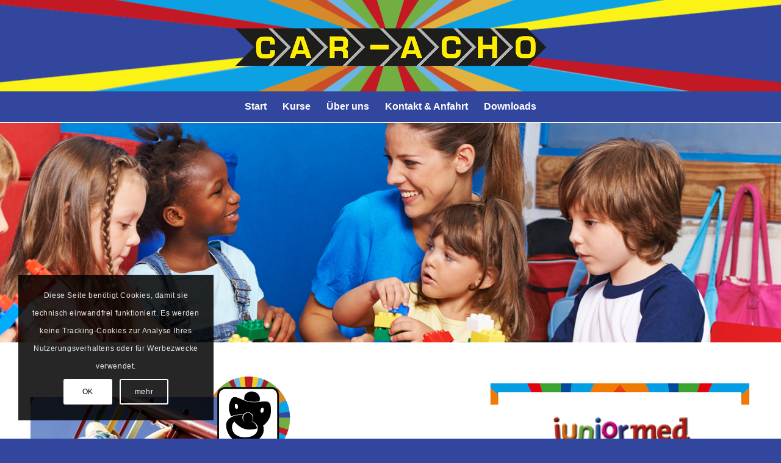

--- FILE ---
content_type: text/html; charset=UTF-8
request_url: https://car-acho.de/kurse/juniormed/
body_size: 14609
content:
<!DOCTYPE html><html lang="de" class="html_stretched responsive av-preloader-disabled av-default-lightbox  html_header_top html_logo_center html_bottom_nav_header html_menu_right html_custom html_header_sticky html_header_shrinking_disabled html_mobile_menu_phone html_header_searchicon_disabled html_content_align_center html_header_unstick_top_disabled html_header_stretch_disabled html_minimal_header html_minimal_header_shadow html_av-overlay-side html_av-overlay-side-classic html_av-submenu-noclone html_entry_id_25 av-no-preview html_text_menu_active "><head><meta charset="UTF-8" /><meta name="viewport" content="width=device-width, initial-scale=1, maximum-scale=1"><link media="all" href="https://car-acho.de/wp-content/cache/autoptimize/css/autoptimize_d16bd9fbe68d246240d03e17b0a57642.css" rel="stylesheet" /><link media="screen" href="https://car-acho.de/wp-content/cache/autoptimize/css/autoptimize_3f633d776f60c85875f21ac2aeeca08f.css" rel="stylesheet" /><title>juniormed - CAR-ACHO</title><meta name="robots" content="index, follow" /><meta name="googlebot" content="index, follow, max-snippet:-1, max-image-preview:large, max-video-preview:-1" /><meta name="bingbot" content="index, follow, max-snippet:-1, max-image-preview:large, max-video-preview:-1" /><link rel="canonical" href="https://car-acho.de/kurse/juniormed/" /><meta property="og:locale" content="de_DE" /><meta property="og:type" content="article" /><meta property="og:title" content="juniormed - CAR-ACHO" /><meta property="og:url" content="https://car-acho.de/kurse/juniormed/" /><meta property="og:site_name" content="CAR-ACHO" /><meta property="article:modified_time" content="2026-01-08T11:21:31+00:00" /><meta property="og:image" content="https://car-acho.de/wp-content/uploads/2018/10/Bildschirmfoto-2018-11-19-um-13.55.56-1.png" /><meta name="twitter:card" content="summary_large_image" /> <script type="application/ld+json" class="yoast-schema-graph">{"@context":"https://schema.org","@graph":[{"@type":"WebSite","@id":"https://car-acho.de/#website","url":"https://car-acho.de/","name":"CAR-ACHO","description":"Die neue Generation der Ersten Hilfe.","potentialAction":[{"@type":"SearchAction","target":"https://car-acho.de/?s={search_term_string}","query-input":"required name=search_term_string"}],"inLanguage":"de"},{"@type":"ImageObject","@id":"https://car-acho.de/kurse/juniormed/#primaryimage","inLanguage":"de","url":"https://car-acho.de/wp-content/uploads/2018/10/Bildschirmfoto-2018-11-19-um-13.55.56-1.png","width":2000,"height":190},{"@type":"WebPage","@id":"https://car-acho.de/kurse/juniormed/#webpage","url":"https://car-acho.de/kurse/juniormed/","name":"juniormed - CAR-ACHO","isPartOf":{"@id":"https://car-acho.de/#website"},"primaryImageOfPage":{"@id":"https://car-acho.de/kurse/juniormed/#primaryimage"},"datePublished":"2018-10-08T10:22:00+00:00","dateModified":"2026-01-08T11:21:31+00:00","inLanguage":"de","potentialAction":[{"@type":"ReadAction","target":["https://car-acho.de/kurse/juniormed/"]}]}]}</script> <link rel='dns-prefetch' href='//s.w.org' /><link rel="alternate" type="application/rss+xml" title="CAR-ACHO &raquo; Feed" href="https://car-acho.de/feed/" /><link rel="alternate" type="application/rss+xml" title="CAR-ACHO &raquo; Kommentar-Feed" href="https://car-acho.de/comments/feed/" /><link rel="alternate" type="text/calendar" title="CAR-ACHO &raquo; iCal Feed" href="https://car-acho.de/kalender/?ical=1" /> <script type="text/javascript">window._wpemojiSettings = {"baseUrl":"https:\/\/s.w.org\/images\/core\/emoji\/12.0.0-1\/72x72\/","ext":".png","svgUrl":"https:\/\/s.w.org\/images\/core\/emoji\/12.0.0-1\/svg\/","svgExt":".svg","source":{"concatemoji":"https:\/\/car-acho.de\/wp-includes\/js\/wp-emoji-release.min.js?ver=5.4.18"}};
			/*! This file is auto-generated */
			!function(e,a,t){var n,r,o,i=a.createElement("canvas"),p=i.getContext&&i.getContext("2d");function s(e,t){var a=String.fromCharCode;p.clearRect(0,0,i.width,i.height),p.fillText(a.apply(this,e),0,0);e=i.toDataURL();return p.clearRect(0,0,i.width,i.height),p.fillText(a.apply(this,t),0,0),e===i.toDataURL()}function c(e){var t=a.createElement("script");t.src=e,t.defer=t.type="text/javascript",a.getElementsByTagName("head")[0].appendChild(t)}for(o=Array("flag","emoji"),t.supports={everything:!0,everythingExceptFlag:!0},r=0;r<o.length;r++)t.supports[o[r]]=function(e){if(!p||!p.fillText)return!1;switch(p.textBaseline="top",p.font="600 32px Arial",e){case"flag":return s([127987,65039,8205,9895,65039],[127987,65039,8203,9895,65039])?!1:!s([55356,56826,55356,56819],[55356,56826,8203,55356,56819])&&!s([55356,57332,56128,56423,56128,56418,56128,56421,56128,56430,56128,56423,56128,56447],[55356,57332,8203,56128,56423,8203,56128,56418,8203,56128,56421,8203,56128,56430,8203,56128,56423,8203,56128,56447]);case"emoji":return!s([55357,56424,55356,57342,8205,55358,56605,8205,55357,56424,55356,57340],[55357,56424,55356,57342,8203,55358,56605,8203,55357,56424,55356,57340])}return!1}(o[r]),t.supports.everything=t.supports.everything&&t.supports[o[r]],"flag"!==o[r]&&(t.supports.everythingExceptFlag=t.supports.everythingExceptFlag&&t.supports[o[r]]);t.supports.everythingExceptFlag=t.supports.everythingExceptFlag&&!t.supports.flag,t.DOMReady=!1,t.readyCallback=function(){t.DOMReady=!0},t.supports.everything||(n=function(){t.readyCallback()},a.addEventListener?(a.addEventListener("DOMContentLoaded",n,!1),e.addEventListener("load",n,!1)):(e.attachEvent("onload",n),a.attachEvent("onreadystatechange",function(){"complete"===a.readyState&&t.readyCallback()})),(n=t.source||{}).concatemoji?c(n.concatemoji):n.wpemoji&&n.twemoji&&(c(n.twemoji),c(n.wpemoji)))}(window,document,window._wpemojiSettings);</script> <link rel='stylesheet' id='avia-merged-styles-css'  href='https://car-acho.de/wp-content/cache/autoptimize/css/autoptimize_single_cfb1356d1ee31d736c45ce0727c9e130.css' type='text/css' media='all' /> <script type='text/javascript' src='https://car-acho.de/wp-includes/js/jquery/jquery.js?ver=1.12.4-wp'></script> <link rel='https://api.w.org/' href='https://car-acho.de/wp-json/' /><link rel="EditURI" type="application/rsd+xml" title="RSD" href="https://car-acho.de/xmlrpc.php?rsd" /><link rel="wlwmanifest" type="application/wlwmanifest+xml" href="https://car-acho.de/wp-includes/wlwmanifest.xml" /><meta name="generator" content="WordPress 5.4.18" /><link rel='shortlink' href='https://car-acho.de/?p=25' /><link rel="alternate" type="application/json+oembed" href="https://car-acho.de/wp-json/oembed/1.0/embed?url=https%3A%2F%2Fcar-acho.de%2Fkurse%2Fjuniormed%2F" /><link rel="alternate" type="text/xml+oembed" href="https://car-acho.de/wp-json/oembed/1.0/embed?url=https%3A%2F%2Fcar-acho.de%2Fkurse%2Fjuniormed%2F&#038;format=xml" /><meta name="tec-api-version" content="v1"><meta name="tec-api-origin" content="https://car-acho.de"><link rel="https://theeventscalendar.com/" href="https://car-acho.de/wp-json/tribe/events/v1/" /><link rel="profile" href="http://gmpg.org/xfn/11" /><link rel="alternate" type="application/rss+xml" title="CAR-ACHO RSS2 Feed" href="https://car-acho.de/feed/" /><link rel="pingback" href="https://car-acho.de/xmlrpc.php" /> <!--[if lt IE 9]><script src="https://car-acho.de/wp-content/themes/webkorn/js/html5shiv.js"></script><![endif]--><link rel="icon" href="https://car-acho.de/wp-content/uploads/2020/04/bg.png" type="image/png">  <script type="text/javascript">'use strict';var avia_is_mobile=!1;if(/Android|webOS|iPhone|iPad|iPod|BlackBerry|IEMobile|Opera Mini/i.test(navigator.userAgent)&&'ontouchstart' in document.documentElement){avia_is_mobile=!0;document.documentElement.className+=' avia_mobile '}
else{document.documentElement.className+=' avia_desktop '};document.documentElement.className+=' js_active ';(function(){var e=['-webkit-','-moz-','-ms-',''],n='';for(var t in e){if(e[t]+'transform' in document.documentElement.style){document.documentElement.className+=' avia_transform ';n=e[t]+'transform'};if(e[t]+'perspective' in document.documentElement.style)document.documentElement.className+=' avia_transform3d '};if(typeof document.getElementsByClassName=='function'&&typeof document.documentElement.getBoundingClientRect=='function'&&avia_is_mobile==!1){if(n&&window.innerHeight>0){setTimeout(function(){var e=0,o={},a=0,t=document.getElementsByClassName('av-parallax'),i=window.pageYOffset||document.documentElement.scrollTop;for(e=0;e<t.length;e++){t[e].style.top='0px';o=t[e].getBoundingClientRect();a=Math.ceil((window.innerHeight+i-o.top)*0.3);t[e].style[n]='translate(0px, '+a+'px)';t[e].style.top='auto';t[e].className+=' enabled-parallax '}},50)}}})();</script> </head><body id="top" class="page-template-default page page-id-25 page-child parent-pageid-14 rtl_columns stretched helvetica-neue-websave helvetica_neue tribe-no-js tribe-events-page-template" itemscope="itemscope" itemtype="https://schema.org/WebPage" ><div id='wrap_all'><header id='header' class='all_colors header_color light_bg_color  av_header_top av_logo_center av_bottom_nav_header av_menu_right av_custom av_header_sticky av_header_shrinking_disabled av_header_stretch_disabled av_mobile_menu_phone av_header_searchicon_disabled av_header_unstick_top_disabled av_minimal_header av_minimal_header_shadow av_header_border_disabled'  role="banner" itemscope="itemscope" itemtype="https://schema.org/WPHeader" ><div  id='header_main' class='container_wrap container_wrap_logo'><div class='container av-logo-container'><div class='inner-container'><span class='logo'><a href='https://car-acho.de/'><img height='100' width='300' src='https://car-acho.de/wp-content/uploads/2021/02/car-acho_logo-1-1.png' alt='CAR-ACHO' /></a></span></div></div><div id='header_main_alternate' class='container_wrap'><div class='container'><nav class='main_menu' data-selectname='Seite auswählen'  role="navigation" itemscope="itemscope" itemtype="https://schema.org/SiteNavigationElement" ><div class="avia-menu av-main-nav-wrap"><ul id="avia-menu" class="menu av-main-nav"><li id="menu-item-38" class="menu-item menu-item-type-post_type menu-item-object-page menu-item-home menu-item-top-level menu-item-top-level-1"><a href="https://car-acho.de/" itemprop="url"><span class="avia-bullet"></span><span class="avia-menu-text">Start</span><span class="avia-menu-fx"><span class="avia-arrow-wrap"><span class="avia-arrow"></span></span></span></a></li><li id="menu-item-39" class="menu-item menu-item-type-custom menu-item-object-custom current-menu-ancestor current-menu-parent menu-item-has-children menu-item-top-level menu-item-top-level-2"><a href="/#kurse" itemprop="url"><span class="avia-bullet"></span><span class="avia-menu-text">Kurse</span><span class="avia-menu-fx"><span class="avia-arrow-wrap"><span class="avia-arrow"></span></span></span></a><ul class="sub-menu"><li id="menu-item-217" class="menu-item menu-item-type-post_type menu-item-object-page"><a href="https://car-acho.de/kurse/erste-hilfe/" itemprop="url"><span class="avia-bullet"></span><span class="avia-menu-text">Erste Hilfe</span></a></li><li id="menu-item-216" class="menu-item menu-item-type-post_type menu-item-object-page current-menu-item page_item page-item-25 current_page_item"><a href="https://car-acho.de/kurse/juniormed/" itemprop="url"><span class="avia-bullet"></span><span class="avia-menu-text">juniormed</span></a></li><li id="menu-item-215" class="menu-item menu-item-type-post_type menu-item-object-page"><a href="https://car-acho.de/kurse/ersthelfer-im-betrieb/" itemprop="url"><span class="avia-bullet"></span><span class="avia-menu-text">Ersthelfer im Betrieb</span></a></li><li id="menu-item-214" class="menu-item menu-item-type-post_type menu-item-object-page"><a href="https://car-acho.de/kurse/brandschutz/" itemprop="url"><span class="avia-bullet"></span><span class="avia-menu-text">Brandschutz</span></a></li><li id="menu-item-213" class="menu-item menu-item-type-post_type menu-item-object-page"><a href="https://car-acho.de/kurse/arztpraxen-und-pflegeheime/" itemprop="url"><span class="avia-bullet"></span><span class="avia-menu-text">Arztpraxen und Pflegeheime</span></a></li><li id="menu-item-212" class="menu-item menu-item-type-post_type menu-item-object-page"><a href="https://car-acho.de/kurse/sehtest-passbilder/" itemprop="url"><span class="avia-bullet"></span><span class="avia-menu-text">Sehtest &#038; Passbilder</span></a></li></ul></li><li id="menu-item-208" class="menu-item menu-item-type-custom menu-item-object-custom menu-item-top-level menu-item-top-level-3"><a href="/#wir" itemprop="url"><span class="avia-bullet"></span><span class="avia-menu-text">Über uns</span><span class="avia-menu-fx"><span class="avia-arrow-wrap"><span class="avia-arrow"></span></span></span></a></li><li id="menu-item-259" class="menu-item menu-item-type-custom menu-item-object-custom menu-item-top-level menu-item-top-level-4"><a href="/#kontakt" itemprop="url"><span class="avia-bullet"></span><span class="avia-menu-text">Kontakt &#038; Anfahrt</span><span class="avia-menu-fx"><span class="avia-arrow-wrap"><span class="avia-arrow"></span></span></span></a></li><li id="menu-item-261" class="menu-item menu-item-type-custom menu-item-object-custom menu-item-top-level menu-item-top-level-5"><a href="/#download" itemprop="url"><span class="avia-bullet"></span><span class="avia-menu-text">Downloads</span><span class="avia-menu-fx"><span class="avia-arrow-wrap"><span class="avia-arrow"></span></span></span></a></li><li class="av-burger-menu-main menu-item-avia-special "> <a href="#"> <span class="av-hamburger av-hamburger--spin av-js-hamburger"> <span class="av-hamburger-box"> <span class="av-hamburger-inner"></span> <strong>Menü</strong> </span> </span> </a></li></ul></div></nav></div></div></div><div class='header_bg'></div></header><div id='main' class='all_colors' data-scroll-offset='150'><div id='av_section_1' class='avia-section main_color avia-section-default avia-no-border-styling avia-full-stretch av-parallax-section avia-bg-style-parallax  avia-builder-el-0  el_before_av_section  avia-builder-el-first   av-small-hide av-mini-hide av-minimum-height av-minimum-height-50 container_wrap fullsize'  data-section-bg-repeat='stretch' ><div class='av-parallax' data-avia-parallax-ratio='0.3' ><div class='av-parallax-inner main_color  avia-full-stretch' style = 'background-repeat: no-repeat; background-image: url(https://car-acho.de/wp-content/uploads/2018/10/Fotolia_80140149_M.jpg);background-attachment: scroll; background-position: center center; ' ></div></div><div class='container' ><main  role="main" itemprop="mainContentOfPage"  class='template-page content  av-content-full alpha units'><div class='post-entry post-entry-type-page post-entry-25'><div class='entry-content-wrapper clearfix'></div></div></main></div></div><div id='av_section_2' class='avia-section main_color avia-section-default avia-no-border-styling avia-bg-style-scroll  avia-builder-el-1  el_after_av_section  el_before_av_section   container_wrap fullsize' style = 'background-color: #ffffff; background-image: '  ><div class='container' ><div class='template-page content  av-content-full alpha units'><div class='post-entry post-entry-type-page post-entry-25'><div class='entry-content-wrapper clearfix'><div class='flex_column_table av-equal-height-column-flextable -flextable' ><div class="flex_column av_two_fifth  flex_column_table_cell av-equal-height-column av-align-middle first  avia-builder-el-2  el_before_av_one_fifth  avia-builder-el-first  " style='padding:0px 0px 50px 0px ; border-radius:0px; '><div class='avia-image-container  av-styling-    avia-builder-el-3  avia-builder-el-no-sibling  avia-align-center '  itemprop="ImageObject" itemscope="itemscope" itemtype="https://schema.org/ImageObject"  ><div class='avia-image-container-inner'><div class='avia-image-overlay-wrap'><img class='avia_image ' src='https://car-acho.de/wp-content/uploads/2018/10/kurs2.png' alt='' title='kurs2' height="640"width="790"  itemprop="thumbnailUrl"  /></div></div></div></div><div class='av-flex-placeholder'></div><div class="flex_column av_one_fifth  flex_column_table_cell av-equal-height-column av-align-middle   avia-builder-el-4  el_after_av_two_fifth  el_before_av_two_fifth  " style='padding:0px 10px 0px 0px ; border-radius:0px; '></div><div class='av-flex-placeholder'></div><div class="flex_column av_two_fifth  flex_column_table_cell av-equal-height-column av-align-middle av-zero-column-padding   avia-builder-el-5  el_after_av_one_fifth  el_before_av_one_fifth  " style='border-radius:5px; '><section class="av_textblock_section "  itemscope="itemscope" itemtype="https://schema.org/CreativeWork" ><div class='avia_textblock  '   itemprop="text" ><p><img class="aligncenter size-full wp-image-307" style="margin-bottom: -20px; margin-top: -10px;" src="https://car-acho.de/wp-content/uploads/2018/10/Bildschirmfoto-2018-11-19-um-13.55.56-1.png" alt="" width="2000" height="190" srcset="https://car-acho.de/wp-content/uploads/2018/10/Bildschirmfoto-2018-11-19-um-13.55.56-1.png 2000w, https://car-acho.de/wp-content/uploads/2018/10/Bildschirmfoto-2018-11-19-um-13.55.56-1-300x29.png 300w, https://car-acho.de/wp-content/uploads/2018/10/Bildschirmfoto-2018-11-19-um-13.55.56-1-768x73.png 768w, https://car-acho.de/wp-content/uploads/2018/10/Bildschirmfoto-2018-11-19-um-13.55.56-1-1030x98.png 1030w, https://car-acho.de/wp-content/uploads/2018/10/Bildschirmfoto-2018-11-19-um-13.55.56-1-1500x143.png 1500w, https://car-acho.de/wp-content/uploads/2018/10/Bildschirmfoto-2018-11-19-um-13.55.56-1-705x67.png 705w, https://car-acho.de/wp-content/uploads/2018/10/Bildschirmfoto-2018-11-19-um-13.55.56-1-450x43.png 450w" sizes="(max-width: 2000px) 100vw, 2000px" /></p></div></section><section class="av_textblock_section "  itemscope="itemscope" itemtype="https://schema.org/CreativeWork" ><div class='avia_textblock  '   itemprop="text" ><p><img class="size-full wp-image-2452 aligncenter" src="https://car-acho.de/wp-content/uploads/2020/05/RZ-Logo-juniormed-web.png" alt="" width="75%" height="" srcset="https://car-acho.de/wp-content/uploads/2020/05/RZ-Logo-juniormed-web.png 874w, https://car-acho.de/wp-content/uploads/2020/05/RZ-Logo-juniormed-web-300x61.png 300w, https://car-acho.de/wp-content/uploads/2020/05/RZ-Logo-juniormed-web-768x156.png 768w, https://car-acho.de/wp-content/uploads/2020/05/RZ-Logo-juniormed-web-705x143.png 705w, https://car-acho.de/wp-content/uploads/2020/05/RZ-Logo-juniormed-web-450x91.png 450w" sizes="(max-width: 874px) 100vw, 874px" /></p></div></section><section class="av_textblock_section "  itemscope="itemscope" itemtype="https://schema.org/CreativeWork" ><div class='avia_textblock  '   itemprop="text" ><div style="margin-left: 35px; margin-right: 35px; text-align: center;"><strong><span style="vertical-align: inherit;"><span style="vertical-align: inherit;">Erste Hilfe bei Kindernotfällen. </span><span style="vertical-align: inherit;">Spielerisch und mit vielen praktischen Übungen helfen </span></span><br /> <span style="vertical-align: inherit;"><span style="vertical-align: inherit;"> wir Dir, im Notfall den Überblick und die Ruhe zu bewahren.</span></span><br /> </strong></div></div></section><div style='height:20px' class='hr hr-invisible   avia-builder-el-9  el_after_av_textblock  el_before_av_textblock '><span class='hr-inner ' ><span class='hr-inner-style'></span></span></div><section class="av_textblock_section "  itemscope="itemscope" itemtype="https://schema.org/CreativeWork" ><div class='avia_textblock  '   itemprop="text" ><p><img class="aligncenter wp-image-306 size-full" style="margin-top: -20px;" src="https://car-acho.de/wp-content/uploads/2018/10/Bildschirmfoto-2018-11-19-um-13.55.56-2.png" alt="" width="2000" height="190" srcset="https://car-acho.de/wp-content/uploads/2018/10/Bildschirmfoto-2018-11-19-um-13.55.56-2.png 2000w, https://car-acho.de/wp-content/uploads/2018/10/Bildschirmfoto-2018-11-19-um-13.55.56-2-300x29.png 300w, https://car-acho.de/wp-content/uploads/2018/10/Bildschirmfoto-2018-11-19-um-13.55.56-2-768x73.png 768w, https://car-acho.de/wp-content/uploads/2018/10/Bildschirmfoto-2018-11-19-um-13.55.56-2-1030x98.png 1030w, https://car-acho.de/wp-content/uploads/2018/10/Bildschirmfoto-2018-11-19-um-13.55.56-2-1500x143.png 1500w, https://car-acho.de/wp-content/uploads/2018/10/Bildschirmfoto-2018-11-19-um-13.55.56-2-705x67.png 705w, https://car-acho.de/wp-content/uploads/2018/10/Bildschirmfoto-2018-11-19-um-13.55.56-2-450x43.png 450w" sizes="(max-width: 2000px) 100vw, 2000px" /></p></div></section></div></div><div class="flex_column av_one_fifth  flex_column_div av-zero-column-padding first  avia-builder-el-11  el_after_av_two_fifth  el_before_av_three_fifth  " style='border-radius:0px; '></div><div class="flex_column av_three_fifth  flex_column_div av-zero-column-padding   avia-builder-el-12  el_after_av_one_fifth  el_before_av_one_fifth  " style='border-radius:0px; '><section class="av_textblock_section "  itemscope="itemscope" itemtype="https://schema.org/CreativeWork" ><div class='avia_textblock  '   itemprop="text" ><p style="text-align: center;"><strong>Der Erste-Hilfe-Kurs für alle, die mit Kindern zu tun haben: Eltern, Omas und Opas, Babysitter, Tagesmütter, Erzieher und Lehrer.</strong></p><p style="text-align: center;">Spielerisch und mit vielen praktischen Übungen helfen wir Dir, im Notfall den Überblick und die Ruhe zu bewahren. Schwerpunkte sind die Herz-Lungen-Wiederbelebung und Stabile Seitenlage bei Säuglingen, Kindern und Jugendlichen, Verschlucken von Fremdkörpern, lebensbedrohliche Blutungen sowie die Wundversorgung. Die Praxis steht im Vordergrund.</p><p style="text-align: center;">Lass Dich in die Welt Deines Kindes entführen. So erkennst und beseitigst Du Unfallgefahren – systematisch. Wir zeigen Dir, was Du bei Verbrennungen, Vergiftungen, Insektenstichen, Ertrinkungsunfällen, Sturzverletzungen, Krampfanfällen und vielen anderen Kindernotfällen tun kannst.</p><p style="text-align: center;">Wir geben Dir Sicherheit! Damit Du für große und kleine Notfälle mit Deinem Kind optimal vorbereitet bist!</p><p style="text-align: center;">Lass Dich von unserem interaktiven Kurskonzept überraschen. Wir freuen uns, Dich schon bald mit Kaffee und Kuchen verwöhnen zu dürfen.</p></div></section><div style='height:20px' class='hr hr-invisible   avia-builder-el-14  el_after_av_textblock  el_before_av_buttonrow '><span class='hr-inner ' ><span class='hr-inner-style'></span></span></div><div class='avia-buttonrow-wrap avia-buttonrow-center   avia-builder-el-15  el_after_av_hr  avia-builder-el-last '> <a href='#anfragen'  class='avia-button  avia-icon_select-no avia-color-theme-color avia-size-large '  style='margin-bottom:5px; margin-left:3px; margin-right:3px; ' ><span class='avia_iconbox_title' >Kurs für Deine Kita, Schule oder Gruppe</span></a> <a href='#buchen'  class='avia-button  avia-icon_select-no avia-color-theme-color avia-size-large '  style='margin-bottom:5px; margin-left:3px; margin-right:3px; ' ><span class='avia_iconbox_title' >offene Kurse</span></a></div></div><div class="flex_column av_one_fifth  flex_column_div av-zero-column-padding   avia-builder-el-16  el_after_av_three_fifth  el_before_av_one_full  " style='border-radius:0px; '></div><div class="flex_column av_one_full  flex_column_div av-zero-column-padding first  avia-builder-el-17  el_after_av_one_fifth  avia-builder-el-last  column-top-margin" style='border-radius:0px; '></div></div></div></div></div></div><div id='av_section_3' class='avia-section main_color avia-section-default avia-no-border-styling avia-full-stretch avia-bg-style-fixed  avia-builder-el-18  el_after_av_section  el_before_av_section   av-minimum-height av-minimum-height-custom container_wrap fullsize' style = 'background-color: #32469e; background-repeat: no-repeat; background-image: url(https://car-acho.de/wp-content/uploads/2018/11/bg.png);background-attachment: fixed; background-position: center center; ' data-section-bg-repeat='stretch' ><div class='container' style='height:100px'><div class='template-page content  av-content-full alpha units'><div class='post-entry post-entry-type-page post-entry-25'><div class='entry-content-wrapper clearfix'></div></div></div></div></div><div id='anfragen' class='avia-section main_color avia-section-default avia-no-border-styling avia-bg-style-scroll  avia-builder-el-19  el_after_av_section  el_before_av_section   container_wrap fullsize' style = 'background-image: '  ><div class='container' ><div class='template-page content  av-content-full alpha units'><div class='post-entry post-entry-type-page post-entry-25'><div class='entry-content-wrapper clearfix'><div class="flex_column av_one_fifth  flex_column_div av-zero-column-padding first  avia-builder-el-20  el_before_av_three_fifth  avia-builder-el-first  " style='border-radius:0px; '></div><div class="flex_column av_three_fifth  flex_column_div av-zero-column-padding   avia-builder-el-21  el_after_av_one_fifth  el_before_av_one_fifth  " style='border-radius:0px; '><section class="av_textblock_section "  itemscope="itemscope" itemtype="https://schema.org/CreativeWork" ><div class='avia_textblock  '   itemprop="text" ><h2 style="text-align: center;">Wir kommen zu Euch!</h2><p style="text-align: center;">Viele Tage im Jahr sind wir in Kitas, Schulen, Kinderkrippen und Krabbelgruppen unterwegs, um Eltern, Erzieher*innen, Lehrer und andere in Sachen „Erste Hilfe bei Kindernotfällen“ auf den neuesten Stand zu  bringen.</p><p style="text-align: center;"><strong>Buche auch Du einen Kurs für Deine Gruppe oder Einrichtung!</strong></p></div></section></div><div class="flex_column av_one_fifth  flex_column_div av-zero-column-padding   avia-builder-el-23  el_after_av_three_fifth  el_before_av_one_half  " style='border-radius:0px; '></div><div class="flex_column av_one_half  flex_column_div av-zero-column-padding first  avia-builder-el-24  el_after_av_one_fifth  el_before_av_one_half  column-top-margin" style='border-radius:5px; '><section class="av_textblock_section "  itemscope="itemscope" itemtype="https://schema.org/CreativeWork" ><div class='avia_textblock  '   itemprop="text" ><p><img class="aligncenter size-full wp-image-307" src="https://car-acho.de/wp-content/uploads/2018/10/Bildschirmfoto-2018-11-19-um-13.55.56-1.png" alt="" width="2000" height="190" srcset="https://car-acho.de/wp-content/uploads/2018/10/Bildschirmfoto-2018-11-19-um-13.55.56-1.png 2000w, https://car-acho.de/wp-content/uploads/2018/10/Bildschirmfoto-2018-11-19-um-13.55.56-1-300x29.png 300w, https://car-acho.de/wp-content/uploads/2018/10/Bildschirmfoto-2018-11-19-um-13.55.56-1-768x73.png 768w, https://car-acho.de/wp-content/uploads/2018/10/Bildschirmfoto-2018-11-19-um-13.55.56-1-1030x98.png 1030w, https://car-acho.de/wp-content/uploads/2018/10/Bildschirmfoto-2018-11-19-um-13.55.56-1-1500x143.png 1500w, https://car-acho.de/wp-content/uploads/2018/10/Bildschirmfoto-2018-11-19-um-13.55.56-1-705x67.png 705w, https://car-acho.de/wp-content/uploads/2018/10/Bildschirmfoto-2018-11-19-um-13.55.56-1-450x43.png 450w" sizes="(max-width: 2000px) 100vw, 2000px" /></p></div></section><section class="av_textblock_section "  itemscope="itemscope" itemtype="https://schema.org/CreativeWork" ><div class='avia_textblock  '  style='font-size:18px; '  itemprop="text" ><div style="margin-left: 35px; margin-right: 35px;"><h3>Kompletter Kurs</h3><p><strong>7,5 Zeitstunden, 9 Unterrichtseinheiten</strong></p><p>Als Schulung für Bildungs- und Betreuungseinrichtungen für Kinder von den Unfallversicherungsträgern anerkannt – teilweise Kostenübernahme über die Unfallkassen möglich</p><p>Geschlossene Kurse in Euren oder unseren Räumen möglich.</p></div></div></section><section class="av_textblock_section "  itemscope="itemscope" itemtype="https://schema.org/CreativeWork" ><div class='avia_textblock  '   itemprop="text" ><p><img class="aligncenter wp-image-306 size-full" src="https://car-acho.de/wp-content/uploads/2018/10/Bildschirmfoto-2018-11-19-um-13.55.56-2.png" alt="" width="2000" height="190" srcset="https://car-acho.de/wp-content/uploads/2018/10/Bildschirmfoto-2018-11-19-um-13.55.56-2.png 2000w, https://car-acho.de/wp-content/uploads/2018/10/Bildschirmfoto-2018-11-19-um-13.55.56-2-300x29.png 300w, https://car-acho.de/wp-content/uploads/2018/10/Bildschirmfoto-2018-11-19-um-13.55.56-2-768x73.png 768w, https://car-acho.de/wp-content/uploads/2018/10/Bildschirmfoto-2018-11-19-um-13.55.56-2-1030x98.png 1030w, https://car-acho.de/wp-content/uploads/2018/10/Bildschirmfoto-2018-11-19-um-13.55.56-2-1500x143.png 1500w, https://car-acho.de/wp-content/uploads/2018/10/Bildschirmfoto-2018-11-19-um-13.55.56-2-705x67.png 705w, https://car-acho.de/wp-content/uploads/2018/10/Bildschirmfoto-2018-11-19-um-13.55.56-2-450x43.png 450w" sizes="(max-width: 2000px) 100vw, 2000px" /></p></div></section></div><div class="flex_column av_one_half  flex_column_div av-zero-column-padding   avia-builder-el-28  el_after_av_one_half  el_before_av_one_fifth  column-top-margin" style='border-radius:5px; '><section class="av_textblock_section "  itemscope="itemscope" itemtype="https://schema.org/CreativeWork" ><div class='avia_textblock  '   itemprop="text" ><p><img class="aligncenter size-full wp-image-307" src="https://car-acho.de/wp-content/uploads/2018/10/Bildschirmfoto-2018-11-19-um-13.55.56-1.png" alt="" width="2000" height="190" srcset="https://car-acho.de/wp-content/uploads/2018/10/Bildschirmfoto-2018-11-19-um-13.55.56-1.png 2000w, https://car-acho.de/wp-content/uploads/2018/10/Bildschirmfoto-2018-11-19-um-13.55.56-1-300x29.png 300w, https://car-acho.de/wp-content/uploads/2018/10/Bildschirmfoto-2018-11-19-um-13.55.56-1-768x73.png 768w, https://car-acho.de/wp-content/uploads/2018/10/Bildschirmfoto-2018-11-19-um-13.55.56-1-1030x98.png 1030w, https://car-acho.de/wp-content/uploads/2018/10/Bildschirmfoto-2018-11-19-um-13.55.56-1-1500x143.png 1500w, https://car-acho.de/wp-content/uploads/2018/10/Bildschirmfoto-2018-11-19-um-13.55.56-1-705x67.png 705w, https://car-acho.de/wp-content/uploads/2018/10/Bildschirmfoto-2018-11-19-um-13.55.56-1-450x43.png 450w" sizes="(max-width: 2000px) 100vw, 2000px" /></p></div></section><section class="av_textblock_section "  itemscope="itemscope" itemtype="https://schema.org/CreativeWork" ><div class='avia_textblock  '  style='font-size:18px; '  itemprop="text" ><div style="margin-left: 35px; margin-right: 35px;"><h3><strong>Kompaktkurs</strong></h3><p><strong>Die Highlights aus dem großen Kurs in 3,5 bis 4 Stunden.</strong></p><p>Nur für Selbstzahler, keine Kostenübernahme von den Unfallkassen.</p><p>Geschlossene Kurse in Euren oder unseren Räumen möglich.</p></div></div></section><div style='height:14px' class='hr hr-invisible   avia-builder-el-31  el_after_av_textblock  el_before_av_textblock '><span class='hr-inner ' ><span class='hr-inner-style'></span></span></div><section class="av_textblock_section "  itemscope="itemscope" itemtype="https://schema.org/CreativeWork" ><div class='avia_textblock  '   itemprop="text" ><p><img class="aligncenter wp-image-306 size-full" src="https://car-acho.de/wp-content/uploads/2018/10/Bildschirmfoto-2018-11-19-um-13.55.56-2.png" alt="" width="2000" height="190" srcset="https://car-acho.de/wp-content/uploads/2018/10/Bildschirmfoto-2018-11-19-um-13.55.56-2.png 2000w, https://car-acho.de/wp-content/uploads/2018/10/Bildschirmfoto-2018-11-19-um-13.55.56-2-300x29.png 300w, https://car-acho.de/wp-content/uploads/2018/10/Bildschirmfoto-2018-11-19-um-13.55.56-2-768x73.png 768w, https://car-acho.de/wp-content/uploads/2018/10/Bildschirmfoto-2018-11-19-um-13.55.56-2-1030x98.png 1030w, https://car-acho.de/wp-content/uploads/2018/10/Bildschirmfoto-2018-11-19-um-13.55.56-2-1500x143.png 1500w, https://car-acho.de/wp-content/uploads/2018/10/Bildschirmfoto-2018-11-19-um-13.55.56-2-705x67.png 705w, https://car-acho.de/wp-content/uploads/2018/10/Bildschirmfoto-2018-11-19-um-13.55.56-2-450x43.png 450w" sizes="(max-width: 2000px) 100vw, 2000px" /></p></div></section></div><div class="flex_column av_one_fifth  flex_column_div av-zero-column-padding first  avia-builder-el-33  el_after_av_one_half  el_before_av_three_fifth  column-top-margin" style='border-radius:0px; '></div><div class="flex_column av_three_fifth  flex_column_div av-zero-column-padding   avia-builder-el-34  el_after_av_one_fifth  el_before_av_one_fifth  column-top-margin" style='border-radius:0px; '><section class="av_textblock_section "  itemscope="itemscope" itemtype="https://schema.org/CreativeWork" ><div class='avia_textblock  '   itemprop="text" ><h2 style="margin-left: 35px; margin-right: 35px; text-align: center;">juniormed-Kurs anfragen</h2><p style="text-align: center;">Für komplette Gruppen</p></div></section><div style='height:10px' class='hr hr-invisible   avia-builder-el-36  el_after_av_textblock  el_before_av_textblock '><span class='hr-inner ' ><span class='hr-inner-style'></span></span></div><section class="av_textblock_section "  itemscope="itemscope" itemtype="https://schema.org/CreativeWork" ><div class='avia_textblock  '   itemprop="text" ><p style="text-align: center;"><strong>Schicke uns ein Kontaktformular. Wir unterbreiten Dir gerne ein Angebot.</strong></p><p style="text-align: center;"><strong>Unser Vorteil:</strong> Mit vielen Rollenspielen und praktischen Übungen wird das Erlernte sofort ausprobiert. Jede(r) bekommt seine eigene Übungspuppe – Kleinkind und Baby!</p><p style="text-align: center;"><strong>Lass Dich von unserem interaktiven Kurskonzept überraschen!</strong></p></div></section><div style='height:10px' class='hr hr-invisible   avia-builder-el-38  el_after_av_textblock  el_before_av_contact '><span class='hr-inner ' ><span class='hr-inner-style'></span></span></div><form action="https://car-acho.de/kurse/juniormed/" method="post"  class="avia_ajax_form av-form-labels-hidden   avia-builder-el-39  el_after_av_hr  el_before_av_textblock   " data-avia-form-id="1" data-avia-redirect=''><fieldset><p class=' first_form  form_element form_fullwidth' id='element_avia_1_1'> <input name="avia_1_1" class="text_input is_empty" type="text" id="avia_1_1" value=""  placeholder='Name des Betriebs / der Einrichtung*'/></p><p class=' first_form  form_element form_fullwidth' id='element_avia_2_1'> <input name="avia_2_1" class="text_input is_empty" type="text" id="avia_2_1" value=""  placeholder='Straße/Hausnr.*'/></p><p class=' first_form  form_element form_element_third' id='element_avia_3_1'> <input name="avia_3_1" class="text_input is_empty" type="text" id="avia_3_1" value=""  placeholder='PLZ*'/></p><p class=' form_element form_element_two_third' id='element_avia_4_1'> <input name="avia_4_1" class="text_input is_empty" type="text" id="avia_4_1" value=""  placeholder='Ort*'/></p><p class=' first_form  form_element form_fullwidth' id='element_avia_5_1'> <input name="avia_5_1" class="text_input is_empty" type="text" id="avia_5_1" value=""  placeholder='Ansprechpartner*'/></p><p class=' first_form  form_element form_element_half' id='element_avia_6_1'> <input name="avia_6_1" class="text_input is_empty" type="text" id="avia_6_1" value=""  placeholder='Mobil*'/></p><p class=' form_element form_element_half' id='element_avia_7_1'> <input name="avia_7_1" class="text_input is_ext_email" type="text" id="avia_7_1" value=""  placeholder='E-Mail*'/></p><p class=' first_form  form_element form_fullwidth' id='element_avia_8_1'> <input name="avia_8_1" class="text_input is_number" type="text" id="avia_8_1" value=""  placeholder='gewünschte Anzahl Teilnehmer*'/></p><p class=' first_form  form_element form_element_half' id='element_avia_9_1'> <select  name="avia_9_1" class="select is_empty" id="avia_9_1"><option  value =''>Wunschmonat*</option><option  value ='Januar'>Januar</option><option  value ='Februar'>Februar</option><option  value ='März'>März</option><option  value ='April'>April</option><option  value ='Mai'>Mai</option><option  value ='Juni'>Juni</option><option  value ='Juli'>Juli</option><option  value ='August'>August</option><option  value ='September'>September</option><option  value ='Oktober'>Oktober</option><option  value ='November'>November</option><option  value ='Dezember'>Dezember</option></select></p><p class=' form_element form_element_half' id='element_avia_10_1'> <select  name="avia_10_1" class="select is_empty" id="avia_10_1"><option  value =''>Wunsch-Wochentag*</option><option  value ='Montag'>Montag</option><option  value ='Dienstag'>Dienstag</option><option  value ='Mittwoch'>Mittwoch</option><option  value ='Donnerstag'>Donnerstag</option><option  value ='Freitag'>Freitag</option><option  value ='Samstag'>Samstag</option></select></p><p class=' first_form  form_element form_fullwidth' id='element_avia_11_1'> <input name="avia_11_1" class="text_input is_empty" type="text" id="avia_11_1" value=""  placeholder='gewünschter Kursbeginn (Uhrzeit)*'/></p><p class=' first_form  form_element form_fullwidth' id='element_avia_12_1'> <select  name="avia_12_1" class="select is_empty" id="avia_12_1"><option  value =''>Kursart*</option><option  value ='Komplett-Kurs (Kostenübernahme möglich)'>Komplett-Kurs (Kostenübernahme möglich)</option><option  value ='Kompakt-Kurs'>Kompakt-Kurs</option></select></p><p class=' first_form  form_element form_fullwidth' id='element_avia_13_1'><textarea  placeholder='Nachricht' name="avia_13_1" class="text_area " cols="40" rows="7" id="avia_13_1" ></textarea></p><p class=' first_form  form_element form_fullwidth' id='element_avia_14_1'> <input  name="avia_14_1" class="input_checkbox is_empty" type="checkbox" id="avia_14_1" value="true"/><label class="input_checkbox_label" for="avia_14_1">Ich bin damit einverstanden, dass meine Daten für die Bearbeitung der Anfrage gespeichert werden. <abbr class="required" title="benötigt">*</abbr></label></p><p class="hidden"><input type="text" name="avia_15_1" class="hidden " id="avia_15_1" value="" /></p><p class='' id='element_avia_16_1'> <span class='value_verifier_label'>5 + 0 = ?</span> <input name="avia_16_1_verifier" type="hidden" id="avia_16_1_verifier" value="575245665"/><label for="avia_16_1">Bitte löse die Gleichung. Diese Maßnahme dient der Abwehr von Spam <abbr class="required" title="benötigt">*</abbr></label> <input name="avia_16_1" class="text_input captcha" type="text" id="avia_16_1" value=""/></p><p class="form_element "><input type="hidden" value="1" name="avia_generated_form1" /><input type="submit" value="Senden" class="button"  data-sending-label="Sende"/></p></fieldset></form><div id="ajaxresponse_1" class="ajaxresponse ajaxresponse_1 hidden"></div><section class="av_textblock_section "  itemscope="itemscope" itemtype="https://schema.org/CreativeWork" ><div class='avia_textblock  '  style='font-size:15px; '  itemprop="text" ><p>*Pflichtfelder</p></div></section></div><div class="flex_column av_one_fifth  flex_column_div av-zero-column-padding   avia-builder-el-41  el_after_av_three_fifth  el_before_av_one_full  column-top-margin" style='border-radius:0px; '></div><div class="flex_column av_one_full  flex_column_div av-zero-column-padding first  avia-builder-el-42  el_after_av_one_fifth  el_before_av_one_full  column-top-margin" style='border-radius:0px; '></div><div class="flex_column av_one_full  flex_column_div av-zero-column-padding first  avia-builder-el-43  el_after_av_one_full  avia-builder-el-last  column-top-margin" style='border-radius:0px; '></div></div></div></div></div></div><div id='av_section_5' class='avia-section main_color avia-section-default avia-no-border-styling avia-full-stretch avia-bg-style-fixed  avia-builder-el-44  el_after_av_section  el_before_av_section   av-minimum-height av-minimum-height-custom container_wrap fullsize' style = 'background-color: #32469e; background-repeat: no-repeat; background-image: url(https://car-acho.de/wp-content/uploads/2018/11/bg.png);background-attachment: fixed; background-position: center center; ' data-section-bg-repeat='stretch' ><div class='container' style='height:100px'><div class='template-page content  av-content-full alpha units'><div class='post-entry post-entry-type-page post-entry-25'><div class='entry-content-wrapper clearfix'></div></div></div></div></div><div id='av_section_6' class='avia-section main_color avia-section-default avia-no-border-styling avia-bg-style-scroll  avia-builder-el-45  el_after_av_section  el_before_av_section   container_wrap fullsize' style = 'background-image: '  ><div class='container' ><div class='template-page content  av-content-full alpha units'><div class='post-entry post-entry-type-page post-entry-25'><div class='entry-content-wrapper clearfix'><div class='flex_column_table av-equal-height-column-flextable -flextable' ><div class="flex_column av_one_half  flex_column_table_cell av-equal-height-column av-align-top av-zero-column-padding first  avia-builder-el-46  el_before_av_one_half  avia-builder-el-first  " style='border-radius:5px; '><section class="av_textblock_section "  itemscope="itemscope" itemtype="https://schema.org/CreativeWork" ><div class='avia_textblock  '   itemprop="text" ><p><img class="aligncenter size-full wp-image-307" src="https://car-acho.de/wp-content/uploads/2018/10/Bildschirmfoto-2018-11-19-um-13.55.56-1.png" alt="" width="2000" height="190" srcset="https://car-acho.de/wp-content/uploads/2018/10/Bildschirmfoto-2018-11-19-um-13.55.56-1.png 2000w, https://car-acho.de/wp-content/uploads/2018/10/Bildschirmfoto-2018-11-19-um-13.55.56-1-300x29.png 300w, https://car-acho.de/wp-content/uploads/2018/10/Bildschirmfoto-2018-11-19-um-13.55.56-1-768x73.png 768w, https://car-acho.de/wp-content/uploads/2018/10/Bildschirmfoto-2018-11-19-um-13.55.56-1-1030x98.png 1030w, https://car-acho.de/wp-content/uploads/2018/10/Bildschirmfoto-2018-11-19-um-13.55.56-1-1500x143.png 1500w, https://car-acho.de/wp-content/uploads/2018/10/Bildschirmfoto-2018-11-19-um-13.55.56-1-705x67.png 705w, https://car-acho.de/wp-content/uploads/2018/10/Bildschirmfoto-2018-11-19-um-13.55.56-1-450x43.png 450w" sizes="(max-width: 2000px) 100vw, 2000px" /></p></div></section><section class="av_textblock_section "  itemscope="itemscope" itemtype="https://schema.org/CreativeWork" ><div class='avia_textblock  '  style='font-size:18px; '  itemprop="text" ><div style="margin-left: 35px; margin-right: 35px;"><h2>Gute Laune garantiert.</h2><p><strong>Rasanter Kurs</strong><br /> mit <strong>Spaß</strong>, <strong>Witz</strong> und <strong>Aha-Effekt</strong>.</p><p><strong>Kompetent, interaktiv, erfrischend anders</strong></p></div></div></section><div style='height:13px' class='hr hr-invisible   avia-builder-el-49  el_after_av_textblock  el_before_av_textblock '><span class='hr-inner ' ><span class='hr-inner-style'></span></span></div><section class="av_textblock_section "  itemscope="itemscope" itemtype="https://schema.org/CreativeWork" ><div class='avia_textblock  '   itemprop="text" ><p><img class="aligncenter wp-image-306 size-full" src="https://car-acho.de/wp-content/uploads/2018/10/Bildschirmfoto-2018-11-19-um-13.55.56-2.png" alt="" width="2000" height="190" srcset="https://car-acho.de/wp-content/uploads/2018/10/Bildschirmfoto-2018-11-19-um-13.55.56-2.png 2000w, https://car-acho.de/wp-content/uploads/2018/10/Bildschirmfoto-2018-11-19-um-13.55.56-2-300x29.png 300w, https://car-acho.de/wp-content/uploads/2018/10/Bildschirmfoto-2018-11-19-um-13.55.56-2-768x73.png 768w, https://car-acho.de/wp-content/uploads/2018/10/Bildschirmfoto-2018-11-19-um-13.55.56-2-1030x98.png 1030w, https://car-acho.de/wp-content/uploads/2018/10/Bildschirmfoto-2018-11-19-um-13.55.56-2-1500x143.png 1500w, https://car-acho.de/wp-content/uploads/2018/10/Bildschirmfoto-2018-11-19-um-13.55.56-2-705x67.png 705w, https://car-acho.de/wp-content/uploads/2018/10/Bildschirmfoto-2018-11-19-um-13.55.56-2-450x43.png 450w" sizes="(max-width: 2000px) 100vw, 2000px" /></p></div></section></div><div class='av-flex-placeholder'></div><div class="flex_column av_one_half  flex_column_table_cell av-equal-height-column av-align-top av-zero-column-padding   avia-builder-el-51  el_after_av_one_half  avia-builder-el-last  " style='border-radius:5px; '><section class="av_textblock_section "  itemscope="itemscope" itemtype="https://schema.org/CreativeWork" ><div class='avia_textblock  '   itemprop="text" ><p><img class="aligncenter size-full wp-image-307" src="https://car-acho.de/wp-content/uploads/2018/10/Bildschirmfoto-2018-11-19-um-13.55.56-1.png" alt="" width="2000" height="190" srcset="https://car-acho.de/wp-content/uploads/2018/10/Bildschirmfoto-2018-11-19-um-13.55.56-1.png 2000w, https://car-acho.de/wp-content/uploads/2018/10/Bildschirmfoto-2018-11-19-um-13.55.56-1-300x29.png 300w, https://car-acho.de/wp-content/uploads/2018/10/Bildschirmfoto-2018-11-19-um-13.55.56-1-768x73.png 768w, https://car-acho.de/wp-content/uploads/2018/10/Bildschirmfoto-2018-11-19-um-13.55.56-1-1030x98.png 1030w, https://car-acho.de/wp-content/uploads/2018/10/Bildschirmfoto-2018-11-19-um-13.55.56-1-1500x143.png 1500w, https://car-acho.de/wp-content/uploads/2018/10/Bildschirmfoto-2018-11-19-um-13.55.56-1-705x67.png 705w, https://car-acho.de/wp-content/uploads/2018/10/Bildschirmfoto-2018-11-19-um-13.55.56-1-450x43.png 450w" sizes="(max-width: 2000px) 100vw, 2000px" /></p></div></section><section class="av_textblock_section "  itemscope="itemscope" itemtype="https://schema.org/CreativeWork" ><div class='avia_textblock  '  style='font-size:18px; '  itemprop="text" ><div style="margin-left: 35px; margin-right: 35px;"><p><strong><img class="size-full wp-image-325 alignright" src="https://car-acho.de/wp-content/uploads/2018/11/kuchen-1.png" alt="" width="160" height="168" /></strong></p><p><strong>Kursgebühr:</strong><br /> 55 Euro pro Person<br /> 105 Euro für Paare</p><p><strong>Getränke, Snacks, Kaffee &amp; Kuchen gratis<br /> </strong></p></div></div></section><div style='height:1px; margin-top:-4px'  class='hr hr-invisible   avia-builder-el-54  el_after_av_textblock  el_before_av_textblock '><span class='hr-inner ' ><span class='hr-inner-style'></span></span></div><section class="av_textblock_section "  itemscope="itemscope" itemtype="https://schema.org/CreativeWork" ><div class='avia_textblock  '   itemprop="text" ><p><img class="aligncenter wp-image-306 size-full" src="https://car-acho.de/wp-content/uploads/2018/10/Bildschirmfoto-2018-11-19-um-13.55.56-2.png" alt="" width="2000" height="190" srcset="https://car-acho.de/wp-content/uploads/2018/10/Bildschirmfoto-2018-11-19-um-13.55.56-2.png 2000w, https://car-acho.de/wp-content/uploads/2018/10/Bildschirmfoto-2018-11-19-um-13.55.56-2-300x29.png 300w, https://car-acho.de/wp-content/uploads/2018/10/Bildschirmfoto-2018-11-19-um-13.55.56-2-768x73.png 768w, https://car-acho.de/wp-content/uploads/2018/10/Bildschirmfoto-2018-11-19-um-13.55.56-2-1030x98.png 1030w, https://car-acho.de/wp-content/uploads/2018/10/Bildschirmfoto-2018-11-19-um-13.55.56-2-1500x143.png 1500w, https://car-acho.de/wp-content/uploads/2018/10/Bildschirmfoto-2018-11-19-um-13.55.56-2-705x67.png 705w, https://car-acho.de/wp-content/uploads/2018/10/Bildschirmfoto-2018-11-19-um-13.55.56-2-450x43.png 450w" sizes="(max-width: 2000px) 100vw, 2000px" /></p></div></section></div></div></div></div></div></div></div><div id='av_section_7' class='avia-section main_color avia-section-default avia-no-border-styling avia-full-stretch avia-bg-style-fixed  avia-builder-el-56  el_after_av_section  el_before_av_section   av-minimum-height av-minimum-height-custom container_wrap fullsize' style = 'background-color: #32469e; background-repeat: no-repeat; background-image: url(https://car-acho.de/wp-content/uploads/2018/11/bg.png);background-attachment: fixed; background-position: center center; ' data-section-bg-repeat='stretch' ><div class='container' style='height:100px'><div class='template-page content  av-content-full alpha units'><div class='post-entry post-entry-type-page post-entry-25'><div class='entry-content-wrapper clearfix'></p></div></div></div></div></div><div id='buchen' class='avia-section main_color avia-section-large avia-no-border-styling avia-bg-style-scroll  avia-builder-el-57  el_after_av_section  el_before_av_section   container_wrap fullsize' style = 'background-image: '  ><div class='container' ><div class='template-page content  av-content-full alpha units'><div class='post-entry post-entry-type-page post-entry-25'><div class='entry-content-wrapper clearfix'><div class="flex_column av_three_fifth  flex_column_div av-zero-column-padding first  avia-builder-el-58  el_before_av_two_fifth  avia-builder-el-first  " style='border-radius:0px; '><section class="av_textblock_section "  itemscope="itemscope" itemtype="https://schema.org/CreativeWork" ><div class='avia_textblock  '   itemprop="text" ><h3><strong>juniormed, Erste-Hilfe-Kurs am Kind</strong>:</h3><p><strong>jeweils samstags: </strong>10 bis 17 Uhr<br /> außer am 27. März: freitags: 9 bis 16 Uhr</p><p><strong>Kursort:</strong> Schwetzinger Straße 53 A (Hinterhaus), 68165 Mannheim<br /> nähe Haltestellen Kopernikusstraße, Tattersall und Hauptbahnhof</p></div></section><section class="av_textblock_section "  itemscope="itemscope" itemtype="https://schema.org/CreativeWork" ><div class='avia_textblock  av_inherit_color '   itemprop="text" ><p><strong>Geeignet für alle, die mit Kindern zu tun haben:</strong> Eltern, Omas und Opas, Babysitter, Tageseltern, Erzieher*innen <span id="fliess" class=""><span id="ueberschriftkleinblau">und pädagogische Fachkräfte.</span> </span></p></div></section><section class="av_textblock_section "  itemscope="itemscope" itemtype="https://schema.org/CreativeWork" ><div class='avia_textblock  av_inherit_color '   itemprop="text" ><p><span id="fliess" class=""></span>Anerkannt von <span id="fliess" class="">Berufsgenossenschaften und Unfallkassen.</span></p></div></section></div><div class="flex_column av_two_fifth  flex_column_div av-zero-column-padding   avia-builder-el-62  el_after_av_three_fifth  el_before_av_one_full  " style='border-radius:0px; '><div class='avia-builder-widget-area clearfix  avia-builder-el-63  el_before_av_hr  avia-builder-el-first '><div id="tribe-events-adv-list-widget-3" class="widget clearfix tribe-events-adv-list-widget"><ol class="tribe-list-widget"><li class="tribe-events-list-widget-events type-tribe_events post-11293 tribe-clearfix tribe-events-category-juniormed tribe-events-venue-8983 tribe-events-first tribe-events-last"><h4 class="tribe-event-title"> <a href="https://car-acho.de/kalender/juniormed-erste-hilfe-bei-kindernotfaellen-24-10-20-2-2-2-2-2-2-2-2-2-11-2-2-2-2-2-2-2-2-2-2-2-2-2-2-2-2-2-2-2-2-2-2-2-2-2-2-2-2-2-3-2/" rel="bookmark">juniormed Kurs</a></h4><div class="tribe-event-duration"> <span class="tribe-event-date-start">28. Februar 2026, 10:00</span> – <span class="tribe-event-time">17:00</span></div></li><li class="tribe-events-list-widget-events type-tribe_events post-11437 tribe-clearfix tribe-events-category-juniormed tribe-events-venue-8983 tribe-events-first tribe-events-last"><h4 class="tribe-event-title"> <a href="https://car-acho.de/kalender/juniormed-erste-hilfe-bei-kindernotfaellen-24-10-20-2-2-2-2-2-2-2-2-2-11-2-2-2-2-2-2-2-2-2-2-2-2-2-2-2-2-2-2-2-2-2-2-2-2-2-2-2-2-2-3-2-2-2-2-2-2-2-2-2-2/" rel="bookmark">juniormed Kurs</a></h4><div class="tribe-event-duration"> <span class="tribe-event-date-start">27. März 2026, 9:00</span> – <span class="tribe-event-time">16:30</span></div></li><li class="tribe-events-list-widget-events type-tribe_events post-11340 tribe-clearfix tribe-events-category-juniormed tribe-events-venue-8983 tribe-events-first tribe-events-last"><h4 class="tribe-event-title"> <a href="https://car-acho.de/kalender/juniormed-erste-hilfe-bei-kindernotfaellen-24-10-20-2-2-2-2-2-2-2-2-2-11-2-2-2-2-2-2-2-2-2-2-2-2-2-2-2-2-2-2-2-2-2-2-2-2-2-2-2-2-2-3-2-2/" rel="bookmark">juniormed Kurs</a></h4><div class="tribe-event-duration"> <span class="tribe-event-date-start">11. April 2026, 10:00</span> – <span class="tribe-event-time">17:00</span></div></li><li class="tribe-events-list-widget-events type-tribe_events post-11343 tribe-clearfix tribe-events-category-juniormed tribe-events-venue-8983 tribe-events-first tribe-events-last"><h4 class="tribe-event-title"> <a href="https://car-acho.de/kalender/juniormed-erste-hilfe-bei-kindernotfaellen-24-10-20-2-2-2-2-2-2-2-2-2-11-2-2-2-2-2-2-2-2-2-2-2-2-2-2-2-2-2-2-2-2-2-2-2-2-2-2-2-2-2-3-2-2-2/" rel="bookmark">juniormed Kurs</a></h4><div class="tribe-event-duration"> <span class="tribe-event-date-start">16. Mai 2026, 10:00</span> – <span class="tribe-event-time">17:00</span></div></li><li class="tribe-events-list-widget-events type-tribe_events post-11346 tribe-clearfix tribe-events-category-juniormed tribe-events-venue-8983 tribe-events-first tribe-events-last"><h4 class="tribe-event-title"> <a href="https://car-acho.de/kalender/juniormed-erste-hilfe-bei-kindernotfaellen-24-10-20-2-2-2-2-2-2-2-2-2-11-2-2-2-2-2-2-2-2-2-2-2-2-2-2-2-2-2-2-2-2-2-2-2-2-2-2-2-2-2-3-2-2-2-2/" rel="bookmark">juniormed Kurs</a></h4><div class="tribe-event-duration"> <span class="tribe-event-date-start">27. Juni 2026, 10:00</span> – <span class="tribe-event-time">17:00</span></div></li><li class="tribe-events-list-widget-events type-tribe_events post-11349 tribe-clearfix tribe-events-category-juniormed tribe-events-venue-8983 tribe-events-first tribe-events-last"><h4 class="tribe-event-title"> <a href="https://car-acho.de/kalender/juniormed-erste-hilfe-bei-kindernotfaellen-24-10-20-2-2-2-2-2-2-2-2-2-11-2-2-2-2-2-2-2-2-2-2-2-2-2-2-2-2-2-2-2-2-2-2-2-2-2-2-2-2-2-3-2-2-2-2-2/" rel="bookmark">juniormed Kurs</a></h4><div class="tribe-event-duration"> <span class="tribe-event-date-start">1. August 2026, 10:00</span> – <span class="tribe-event-time">17:00</span></div></li><li class="tribe-events-list-widget-events type-tribe_events post-11352 tribe-clearfix tribe-events-category-juniormed tribe-events-venue-8983 tribe-events-first tribe-events-last"><h4 class="tribe-event-title"> <a href="https://car-acho.de/kalender/juniormed-erste-hilfe-bei-kindernotfaellen-24-10-20-2-2-2-2-2-2-2-2-2-11-2-2-2-2-2-2-2-2-2-2-2-2-2-2-2-2-2-2-2-2-2-2-2-2-2-2-2-2-2-3-2-2-2-2-2-2/" rel="bookmark">juniormed Kurs</a></h4><div class="tribe-event-duration"> <span class="tribe-event-date-start">12. September 2026, 10:00</span> – <span class="tribe-event-time">17:00</span></div></li><li class="tribe-events-list-widget-events type-tribe_events post-11355 tribe-clearfix tribe-events-category-juniormed tribe-events-venue-8983 tribe-events-first tribe-events-last"><h4 class="tribe-event-title"> <a href="https://car-acho.de/kalender/juniormed-erste-hilfe-bei-kindernotfaellen-24-10-20-2-2-2-2-2-2-2-2-2-11-2-2-2-2-2-2-2-2-2-2-2-2-2-2-2-2-2-2-2-2-2-2-2-2-2-2-2-2-2-3-2-2-2-2-2-2-2/" rel="bookmark">juniormed Kurs</a></h4><div class="tribe-event-duration"> <span class="tribe-event-date-start">24. Oktober 2026, 10:00</span> – <span class="tribe-event-time">17:00</span></div></li><li class="tribe-events-list-widget-events type-tribe_events post-11358 tribe-clearfix tribe-events-category-juniormed tribe-events-venue-8983 tribe-events-first tribe-events-last"><h4 class="tribe-event-title"> <a href="https://car-acho.de/kalender/juniormed-erste-hilfe-bei-kindernotfaellen-24-10-20-2-2-2-2-2-2-2-2-2-11-2-2-2-2-2-2-2-2-2-2-2-2-2-2-2-2-2-2-2-2-2-2-2-2-2-2-2-2-2-3-2-2-2-2-2-2-2-2/" rel="bookmark">juniormed Kurs</a></h4><div class="tribe-event-duration"> <span class="tribe-event-date-start">21. November 2026, 10:00</span> – <span class="tribe-event-time">17:00</span></div></li><li class="tribe-events-list-widget-events type-tribe_events post-11361 tribe-clearfix tribe-events-category-juniormed tribe-events-venue-8983 tribe-events-first tribe-events-last"><h4 class="tribe-event-title"> <a href="https://car-acho.de/kalender/juniormed-erste-hilfe-bei-kindernotfaellen-24-10-20-2-2-2-2-2-2-2-2-2-11-2-2-2-2-2-2-2-2-2-2-2-2-2-2-2-2-2-2-2-2-2-2-2-2-2-2-2-2-2-3-2-2-2-2-2-2-2-2-2/" rel="bookmark">juniormed Kurs</a></h4><div class="tribe-event-duration"> <span class="tribe-event-date-start">19. Dezember 2026, 10:00</span> – <span class="tribe-event-time">17:00</span></div></li></ol><div id="loadMore">mehr laden</div> <br/><p class="tribe-events-widget-link"> <a href="https://car-acho.de/kalender/" rel="bookmark">Alle Veranstaltungen anzeigen</a></p></div><script type="application/ld+json">[{"@context":"http://schema.org","@type":"Event","name":"juniormed Kurs","description":"&lt;p&gt;F\u00fcr alle, die mit Kindern zu tun haben! Spielerisch und mit vielen praktischen \u00dcbungen helfen wir Dir, im Notfall den \u00dcberblick und die Ruhe zu bewahren. Schwerpunkte sind die Herz-Lungen-Wiederbelebung [&hellip;]&lt;/p&gt;\\n","url":"https://car-acho.de/kalender/juniormed-erste-hilfe-bei-kindernotfaellen-24-10-20-2-2-2-2-2-2-2-2-2-11-2-2-2-2-2-2-2-2-2-2-2-2-2-2-2-2-2-2-2-2-2-2-2-2-2-2-2-2-2-3-2/","startDate":"2026-02-28T10:00:00+01:00","endDate":"2026-02-28T17:00:00+01:00","location":{"@type":"Place","name":"","description":"","url":"https://car-acho.de/veranstaltungsort/8983/","address":{"@type":"PostalAddress","streetAddress":"Schwetzinger Stra\u00dfe 53 A (Hinterhaus)","addressLocality":"Mannheim","postalCode":"68165","addressCountry":"Deutschland"},"telephone":"0621 8283842","sameAs":""},"performer":"Organization"},{"@context":"http://schema.org","@type":"Event","name":"juniormed Kurs","description":"&lt;p&gt;F\u00fcr alle, die mit Kindern zu tun haben! Spielerisch und mit vielen praktischen \u00dcbungen helfen wir Dir, im Notfall den \u00dcberblick und die Ruhe zu bewahren. Schwerpunkte sind die Herz-Lungen-Wiederbelebung [&hellip;]&lt;/p&gt;\\n","url":"https://car-acho.de/kalender/juniormed-erste-hilfe-bei-kindernotfaellen-24-10-20-2-2-2-2-2-2-2-2-2-11-2-2-2-2-2-2-2-2-2-2-2-2-2-2-2-2-2-2-2-2-2-2-2-2-2-2-2-2-2-3-2-2-2-2-2-2-2-2-2-2/","startDate":"2026-03-27T09:00:00+01:00","endDate":"2026-03-27T16:30:00+01:00","location":{"@type":"Place","name":"","description":"","url":"https://car-acho.de/veranstaltungsort/8983/","address":{"@type":"PostalAddress","streetAddress":"Schwetzinger Stra\u00dfe 53 A (Hinterhaus)","addressLocality":"Mannheim","postalCode":"68165","addressCountry":"Deutschland"},"telephone":"0621 8283842","sameAs":""},"performer":"Organization"},{"@context":"http://schema.org","@type":"Event","name":"juniormed Kurs","description":"&lt;p&gt;F\u00fcr alle, die mit Kindern zu tun haben! Spielerisch und mit vielen praktischen \u00dcbungen helfen wir Dir, im Notfall den \u00dcberblick und die Ruhe zu bewahren. Schwerpunkte sind die Herz-Lungen-Wiederbelebung [&hellip;]&lt;/p&gt;\\n","url":"https://car-acho.de/kalender/juniormed-erste-hilfe-bei-kindernotfaellen-24-10-20-2-2-2-2-2-2-2-2-2-11-2-2-2-2-2-2-2-2-2-2-2-2-2-2-2-2-2-2-2-2-2-2-2-2-2-2-2-2-2-3-2-2/","startDate":"2026-04-11T10:00:00+02:00","endDate":"2026-04-11T17:00:00+02:00","location":{"@type":"Place","name":"","description":"","url":"https://car-acho.de/veranstaltungsort/8983/","address":{"@type":"PostalAddress","streetAddress":"Schwetzinger Stra\u00dfe 53 A (Hinterhaus)","addressLocality":"Mannheim","postalCode":"68165","addressCountry":"Deutschland"},"telephone":"0621 8283842","sameAs":""},"performer":"Organization"},{"@context":"http://schema.org","@type":"Event","name":"juniormed Kurs","description":"&lt;p&gt;F\u00fcr alle, die mit Kindern zu tun haben! Spielerisch und mit vielen praktischen \u00dcbungen helfen wir Dir, im Notfall den \u00dcberblick und die Ruhe zu bewahren. Schwerpunkte sind die Herz-Lungen-Wiederbelebung [&hellip;]&lt;/p&gt;\\n","url":"https://car-acho.de/kalender/juniormed-erste-hilfe-bei-kindernotfaellen-24-10-20-2-2-2-2-2-2-2-2-2-11-2-2-2-2-2-2-2-2-2-2-2-2-2-2-2-2-2-2-2-2-2-2-2-2-2-2-2-2-2-3-2-2-2/","startDate":"2026-05-16T10:00:00+02:00","endDate":"2026-05-16T17:00:00+02:00","location":{"@type":"Place","name":"","description":"","url":"https://car-acho.de/veranstaltungsort/8983/","address":{"@type":"PostalAddress","streetAddress":"Schwetzinger Stra\u00dfe 53 A (Hinterhaus)","addressLocality":"Mannheim","postalCode":"68165","addressCountry":"Deutschland"},"telephone":"0621 8283842","sameAs":""},"performer":"Organization"},{"@context":"http://schema.org","@type":"Event","name":"juniormed Kurs","description":"&lt;p&gt;F\u00fcr alle, die mit Kindern zu tun haben! Spielerisch und mit vielen praktischen \u00dcbungen helfen wir Dir, im Notfall den \u00dcberblick und die Ruhe zu bewahren. Schwerpunkte sind die Herz-Lungen-Wiederbelebung [&hellip;]&lt;/p&gt;\\n","url":"https://car-acho.de/kalender/juniormed-erste-hilfe-bei-kindernotfaellen-24-10-20-2-2-2-2-2-2-2-2-2-11-2-2-2-2-2-2-2-2-2-2-2-2-2-2-2-2-2-2-2-2-2-2-2-2-2-2-2-2-2-3-2-2-2-2/","startDate":"2026-06-27T10:00:00+02:00","endDate":"2026-06-27T17:00:00+02:00","location":{"@type":"Place","name":"","description":"","url":"https://car-acho.de/veranstaltungsort/8983/","address":{"@type":"PostalAddress","streetAddress":"Schwetzinger Stra\u00dfe 53 A (Hinterhaus)","addressLocality":"Mannheim","postalCode":"68165","addressCountry":"Deutschland"},"telephone":"0621 8283842","sameAs":""},"performer":"Organization"},{"@context":"http://schema.org","@type":"Event","name":"juniormed Kurs","description":"&lt;p&gt;F\u00fcr alle, die mit Kindern zu tun haben! Spielerisch und mit vielen praktischen \u00dcbungen helfen wir Dir, im Notfall den \u00dcberblick und die Ruhe zu bewahren. Schwerpunkte sind die Herz-Lungen-Wiederbelebung [&hellip;]&lt;/p&gt;\\n","url":"https://car-acho.de/kalender/juniormed-erste-hilfe-bei-kindernotfaellen-24-10-20-2-2-2-2-2-2-2-2-2-11-2-2-2-2-2-2-2-2-2-2-2-2-2-2-2-2-2-2-2-2-2-2-2-2-2-2-2-2-2-3-2-2-2-2-2/","startDate":"2026-08-01T10:00:00+02:00","endDate":"2026-08-01T17:00:00+02:00","location":{"@type":"Place","name":"","description":"","url":"https://car-acho.de/veranstaltungsort/8983/","address":{"@type":"PostalAddress","streetAddress":"Schwetzinger Stra\u00dfe 53 A (Hinterhaus)","addressLocality":"Mannheim","postalCode":"68165","addressCountry":"Deutschland"},"telephone":"0621 8283842","sameAs":""},"performer":"Organization"},{"@context":"http://schema.org","@type":"Event","name":"juniormed Kurs","description":"&lt;p&gt;F\u00fcr alle, die mit Kindern zu tun haben! Spielerisch und mit vielen praktischen \u00dcbungen helfen wir Dir, im Notfall den \u00dcberblick und die Ruhe zu bewahren. Schwerpunkte sind die Herz-Lungen-Wiederbelebung [&hellip;]&lt;/p&gt;\\n","url":"https://car-acho.de/kalender/juniormed-erste-hilfe-bei-kindernotfaellen-24-10-20-2-2-2-2-2-2-2-2-2-11-2-2-2-2-2-2-2-2-2-2-2-2-2-2-2-2-2-2-2-2-2-2-2-2-2-2-2-2-2-3-2-2-2-2-2-2/","startDate":"2026-09-12T10:00:00+02:00","endDate":"2026-09-12T17:00:00+02:00","location":{"@type":"Place","name":"","description":"","url":"https://car-acho.de/veranstaltungsort/8983/","address":{"@type":"PostalAddress","streetAddress":"Schwetzinger Stra\u00dfe 53 A (Hinterhaus)","addressLocality":"Mannheim","postalCode":"68165","addressCountry":"Deutschland"},"telephone":"0621 8283842","sameAs":""},"performer":"Organization"},{"@context":"http://schema.org","@type":"Event","name":"juniormed Kurs","description":"&lt;p&gt;F\u00fcr alle, die mit Kindern zu tun haben! Spielerisch und mit vielen praktischen \u00dcbungen helfen wir Dir, im Notfall den \u00dcberblick und die Ruhe zu bewahren. Schwerpunkte sind die Herz-Lungen-Wiederbelebung [&hellip;]&lt;/p&gt;\\n","url":"https://car-acho.de/kalender/juniormed-erste-hilfe-bei-kindernotfaellen-24-10-20-2-2-2-2-2-2-2-2-2-11-2-2-2-2-2-2-2-2-2-2-2-2-2-2-2-2-2-2-2-2-2-2-2-2-2-2-2-2-2-3-2-2-2-2-2-2-2/","startDate":"2026-10-24T10:00:00+02:00","endDate":"2026-10-24T17:00:00+02:00","location":{"@type":"Place","name":"","description":"","url":"https://car-acho.de/veranstaltungsort/8983/","address":{"@type":"PostalAddress","streetAddress":"Schwetzinger Stra\u00dfe 53 A (Hinterhaus)","addressLocality":"Mannheim","postalCode":"68165","addressCountry":"Deutschland"},"telephone":"0621 8283842","sameAs":""},"performer":"Organization"},{"@context":"http://schema.org","@type":"Event","name":"juniormed Kurs","description":"&lt;p&gt;F\u00fcr alle, die mit Kindern zu tun haben! Spielerisch und mit vielen praktischen \u00dcbungen helfen wir Dir, im Notfall den \u00dcberblick und die Ruhe zu bewahren. Schwerpunkte sind die Herz-Lungen-Wiederbelebung [&hellip;]&lt;/p&gt;\\n","url":"https://car-acho.de/kalender/juniormed-erste-hilfe-bei-kindernotfaellen-24-10-20-2-2-2-2-2-2-2-2-2-11-2-2-2-2-2-2-2-2-2-2-2-2-2-2-2-2-2-2-2-2-2-2-2-2-2-2-2-2-2-3-2-2-2-2-2-2-2-2/","startDate":"2026-11-21T10:00:00+01:00","endDate":"2026-11-21T17:00:00+01:00","location":{"@type":"Place","name":"","description":"","url":"https://car-acho.de/veranstaltungsort/8983/","address":{"@type":"PostalAddress","streetAddress":"Schwetzinger Stra\u00dfe 53 A (Hinterhaus)","addressLocality":"Mannheim","postalCode":"68165","addressCountry":"Deutschland"},"telephone":"0621 8283842","sameAs":""},"performer":"Organization"},{"@context":"http://schema.org","@type":"Event","name":"juniormed Kurs","description":"&lt;p&gt;F\u00fcr alle, die mit Kindern zu tun haben! Spielerisch und mit vielen praktischen \u00dcbungen helfen wir Dir, im Notfall den \u00dcberblick und die Ruhe zu bewahren. Schwerpunkte sind die Herz-Lungen-Wiederbelebung [&hellip;]&lt;/p&gt;\\n","url":"https://car-acho.de/kalender/juniormed-erste-hilfe-bei-kindernotfaellen-24-10-20-2-2-2-2-2-2-2-2-2-11-2-2-2-2-2-2-2-2-2-2-2-2-2-2-2-2-2-2-2-2-2-2-2-2-2-2-2-2-2-3-2-2-2-2-2-2-2-2-2/","startDate":"2026-12-19T10:00:00+01:00","endDate":"2026-12-19T17:00:00+01:00","location":{"@type":"Place","name":"","description":"","url":"https://car-acho.de/veranstaltungsort/8983/","address":{"@type":"PostalAddress","streetAddress":"Schwetzinger Stra\u00dfe 53 A (Hinterhaus)","addressLocality":"Mannheim","postalCode":"68165","addressCountry":"Deutschland"},"telephone":"0621 8283842","sameAs":""},"performer":"Organization"}]</script></div><div style='height:1px; margin-top:-50px'  class='hr hr-invisible   avia-builder-el-64  el_after_av_sidebar  el_before_av_textblock '><span class='hr-inner ' ><span class='hr-inner-style'></span></span></div><section class="av_textblock_section "  itemscope="itemscope" itemtype="https://schema.org/CreativeWork" ><div class='avia_textblock  '   itemprop="text" ><p>Klicke auf eine Veranstaltung, um Dich anzumelden</p></div></section></div><div class="flex_column av_one_full  flex_column_div av-zero-column-padding first  avia-builder-el-66  el_after_av_two_fifth  avia-builder-el-last  " style='border-radius:0px; '></div></div></div></div></div></div><div id='av_section_9' class='avia-section main_color avia-section-default avia-no-border-styling avia-bg-style-scroll  avia-builder-el-67  el_after_av_section  avia-builder-el-last   av-minimum-height av-minimum-height-custom container_wrap fullsize' style = 'background-repeat: no-repeat; background-image: url(https://car-acho.de/wp-content/uploads/2018/10/abbinder-1.png);background-attachment: scroll; background-position: bottom center; ' data-section-bg-repeat='no-repeat' ><div class='container' style='height:200px'><div class='template-page content  av-content-full alpha units'><div class='post-entry post-entry-type-page post-entry-25'><div class='entry-content-wrapper clearfix'></div></div></div></div></div><footer class='container_wrap socket_color' id='socket'  role="contentinfo" itemscope="itemscope" itemtype="https://schema.org/WPFooter" ><div class='container'> <span class='copyright'>© Copyright - CAR-ACHO </span><nav class='sub_menu_socket'  role="navigation" itemscope="itemscope" itemtype="https://schema.org/SiteNavigationElement" ><div class="avia3-menu"><ul id="avia3-menu" class="menu"><li id="menu-item-51" class="menu-item menu-item-type-post_type menu-item-object-page menu-item-top-level menu-item-top-level-1"><a href="https://car-acho.de/impressum/" itemprop="url"><span class="avia-bullet"></span><span class="avia-menu-text">Impressum</span><span class="avia-menu-fx"><span class="avia-arrow-wrap"><span class="avia-arrow"></span></span></span></a></li><li id="menu-item-50" class="menu-item menu-item-type-post_type menu-item-object-page menu-item-top-level menu-item-top-level-2"><a href="https://car-acho.de/datenschutz/" itemprop="url"><span class="avia-bullet"></span><span class="avia-menu-text">Datenschutz</span><span class="avia-menu-fx"><span class="avia-arrow-wrap"><span class="avia-arrow"></span></span></span></a></li><li id="menu-item-946" class="menu-item menu-item-type-post_type menu-item-object-page menu-item-top-level menu-item-top-level-3"><a href="https://car-acho.de/agb/" itemprop="url"><span class="avia-bullet"></span><span class="avia-menu-text">AGB</span><span class="avia-menu-fx"><span class="avia-arrow-wrap"><span class="avia-arrow"></span></span></span></a></li></ul></div></nav></div></footer></div></div> <a href='#top' title='Nach oben scrollen' id='scroll-top-link' aria-hidden='true' data-av_icon='' data-av_iconfont='entypo-fontello'><span class="avia_hidden_link_text">Nach oben scrollen</span></a><div id="fb-root"></div><div class="rtec-modal-backdrop rtec-form-modal"></div><div class="rtec-modal rtec-form-modal"> <button type="button" class="rtec-button-link rtec-media-modal-close">x<span class="rtec-media-modal-icon"><span class="screen-reader-text">Close</span></span></button><div class="rtec-modal-content"></div></div><div class='avia-cookie-consent cookiebar-hidden avia-cookiemessage-bottom-left'><div class='container'><p class="avia_cookie_text">Diese Seite benötigt Cookies, damit sie technisch einwandfrei funktioniert. Es werden keine Tracking-Cookies zur Analyse Ihres Nutzerungsverhaltens oder für Werbezwecke verwendet.</p> <a href='#' class='avia-button avia-cookie-consent-button avia-cookie-consent-button-1  avia-cookie-close-bar ' data-contents='a0bb60166d6734a0cc1de4d44fc7095a'>OK</a><a href='/datenschutz' class='avia-button avia-cookie-consent-button avia-cookie-consent-button-2 av-extra-cookie-btn' >mehr</a></div></div> <script>( function ( body ) {
			'use strict';
			body.className = body.className.replace( /\btribe-no-js\b/, 'tribe-js' );
		} )( document.body );</script> <script type='text/javascript'>var avia_framework_globals = avia_framework_globals || {};
    avia_framework_globals.frameworkUrl = 'https://car-acho.de/wp-content/themes/webkorn/framework/';
    avia_framework_globals.installedAt = 'https://car-acho.de/wp-content/themes/webkorn/';
    avia_framework_globals.ajaxurl = 'https://car-acho.de/wp-admin/admin-ajax.php';</script> <script>var tribe_l10n_datatables = {"aria":{"sort_ascending":": aktivieren, um Spalte aufsteigend zu sortieren","sort_descending":": aktivieren, um Spalte absteigend zu sortieren"},"length_menu":"_MENU_ Eintr\u00e4ge anzeigen","empty_table":"Keine Daten verf\u00fcgbar in der Tabelle","info":"Zeige von _START_ bis _END_ von ingesamt _TOTAL_ Eintr\u00e4gen","info_empty":"Zeige 0 bis 0 von 0 Eintr\u00e4gen","info_filtered":"(gefiltert von _MAX_ Gesamt Eintr\u00e4gen)","zero_records":"Keine Zeilen gefunden","search":"Suche:","all_selected_text":"Alle Objekte auf dieser Seite wurden selektiert","select_all_link":"Alle Seiten selektieren","clear_selection":"Selektierung aufheben","pagination":{"all":"Alle","next":"N\u00e4chste","previous":"Vorherige"},"select":{"rows":{"0":"","_":": Ausgew\u00e4hlte %d Zeilen","1":": Ausgew\u00e4hlte 1 Zeile"}},"datepicker":{"dayNames":["Sonntag","Montag","Dienstag","Mittwoch","Donnerstag","Freitag","Samstag"],"dayNamesShort":["So.","Mo.","Di.","Mi.","Do.","Fr.","Sa."],"dayNamesMin":["S","M","D","M","D","F","S"],"monthNames":["Januar","Februar","M\u00e4rz","April","Mai","Juni","Juli","August","September","Oktober","November","Dezember"],"monthNamesShort":["Januar","Februar","M\u00e4rz","April","Mai","Juni","Juli","August","September","Oktober","November","Dezember"],"monthNamesMin":["Jan.","Feb.","M\u00e4rz","Apr.","Mai","Juni","Juli","Aug.","Sep.","Okt.","Nov.","Dez."],"nextText":"Weiter","prevText":"Zur\u00fcck","currentText":"Heute","closeText":"Erledigt","today":"Heute","clear":"Klar"}};</script> <script>jQuery(document).ready(function(){
  jQuery(".tribe-list-widget .tribe-events-list-widget-events").click(function(){
	  var link = jQuery(this).find('.tribe-event-title a').attr('href');
    window.location.href = link;
  });
  
  //load more functionality start
    size_li = jQuery(".tribe-list-widget li").size();
    x=4;
    jQuery('.tribe-list-widget li:lt('+x+')').slideDown(300);
    jQuery('#loadMore').click(function () {
        x= (x+4 <= size_li) ? x+4 : size_li;
        jQuery('.tribe-list-widget li:lt('+x+')').slideDown(300);
		if(x==size_li)
		{
			jQuery('#loadMore').hide();
		}
    });
});</script> <script defer src="https://car-acho.de/wp-content/cache/autoptimize/js/autoptimize_4192f54be8677d1c71ce476c198f14d2.js"></script></body></html>